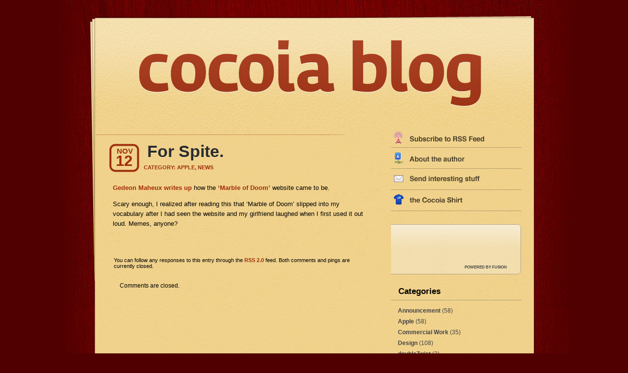

--- FILE ---
content_type: text/html; charset=UTF-8
request_url: https://blog.cocoia.com/2007/for-spite/
body_size: 4443
content:
<!DOCTYPE html PUBLIC "-//W3C//DTD XHTML 1.0 Transitional//EN" "http://www.w3.org/TR/xhtml1/DTD/xhtml1-transitional.dtd">
<html xmlns="http://www.w3.org/1999/xhtml" lang="en-US">
<head profile="http://gmpg.org/xfn/11">
	<meta http-equiv="Content-Type" content="text/html; charset=UTF-8" />
	<meta name="generator" content="WordPress 5.6.10" /> <!-- leave this for stats -->
	<link rel="stylesheet" href="https://blog.cocoia.com/wp-content/themes/photoframe%20copy/style.css" type="text/css" media="screen" />
	<link rel="alternate" type="application/atom+xml" title="Atom 0.3" href="https://blog.cocoia.com/feed/atom/" />
	<link rel="alternate" type="application/rss+xml" title="Cocoia Blog RSS Feed" href="https://blog.cocoia.com/feed/" />
	<link rel="pingback" href="https://blog.cocoia.com/xmlrpc.php" />
		<link rel='archives' title='March 2012' href='https://blog.cocoia.com/2012/03/' />
	<link rel='archives' title='November 2011' href='https://blog.cocoia.com/2011/11/' />
	<link rel='archives' title='October 2011' href='https://blog.cocoia.com/2011/10/' />
	<link rel='archives' title='September 2011' href='https://blog.cocoia.com/2011/09/' />
	<link rel='archives' title='June 2011' href='https://blog.cocoia.com/2011/06/' />
	<link rel='archives' title='April 2011' href='https://blog.cocoia.com/2011/04/' />
	<link rel='archives' title='March 2011' href='https://blog.cocoia.com/2011/03/' />
	<link rel='archives' title='February 2011' href='https://blog.cocoia.com/2011/02/' />
	<link rel='archives' title='January 2011' href='https://blog.cocoia.com/2011/01/' />
	<link rel='archives' title='December 2010' href='https://blog.cocoia.com/2010/12/' />
	<link rel='archives' title='November 2010' href='https://blog.cocoia.com/2010/11/' />
	<link rel='archives' title='June 2010' href='https://blog.cocoia.com/2010/06/' />
	<link rel='archives' title='May 2010' href='https://blog.cocoia.com/2010/05/' />
	<link rel='archives' title='April 2010' href='https://blog.cocoia.com/2010/04/' />
	<link rel='archives' title='March 2010' href='https://blog.cocoia.com/2010/03/' />
	<link rel='archives' title='February 2010' href='https://blog.cocoia.com/2010/02/' />
	<link rel='archives' title='January 2010' href='https://blog.cocoia.com/2010/01/' />
	<link rel='archives' title='December 2009' href='https://blog.cocoia.com/2009/12/' />
	<link rel='archives' title='November 2009' href='https://blog.cocoia.com/2009/11/' />
	<link rel='archives' title='October 2009' href='https://blog.cocoia.com/2009/10/' />
	<link rel='archives' title='September 2009' href='https://blog.cocoia.com/2009/09/' />
	<link rel='archives' title='August 2009' href='https://blog.cocoia.com/2009/08/' />
	<link rel='archives' title='July 2009' href='https://blog.cocoia.com/2009/07/' />
	<link rel='archives' title='June 2009' href='https://blog.cocoia.com/2009/06/' />
	<link rel='archives' title='May 2009' href='https://blog.cocoia.com/2009/05/' />
	<link rel='archives' title='April 2009' href='https://blog.cocoia.com/2009/04/' />
	<link rel='archives' title='March 2009' href='https://blog.cocoia.com/2009/03/' />
	<link rel='archives' title='February 2009' href='https://blog.cocoia.com/2009/02/' />
	<link rel='archives' title='January 2009' href='https://blog.cocoia.com/2009/01/' />
	<link rel='archives' title='December 2008' href='https://blog.cocoia.com/2008/12/' />
	<link rel='archives' title='October 2008' href='https://blog.cocoia.com/2008/10/' />
	<link rel='archives' title='August 2008' href='https://blog.cocoia.com/2008/08/' />
	<link rel='archives' title='July 2008' href='https://blog.cocoia.com/2008/07/' />
	<link rel='archives' title='June 2008' href='https://blog.cocoia.com/2008/06/' />
	<link rel='archives' title='April 2008' href='https://blog.cocoia.com/2008/04/' />
	<link rel='archives' title='March 2008' href='https://blog.cocoia.com/2008/03/' />
	<link rel='archives' title='February 2008' href='https://blog.cocoia.com/2008/02/' />
	<link rel='archives' title='January 2008' href='https://blog.cocoia.com/2008/01/' />
	<link rel='archives' title='December 2007' href='https://blog.cocoia.com/2007/12/' />
	<link rel='archives' title='November 2007' href='https://blog.cocoia.com/2007/11/' />
	<link rel='archives' title='October 2007' href='https://blog.cocoia.com/2007/10/' />
	<link rel='archives' title='September 2007' href='https://blog.cocoia.com/2007/09/' />
	<link rel='archives' title='August 2007' href='https://blog.cocoia.com/2007/08/' />
	<link rel='archives' title='July 2007' href='https://blog.cocoia.com/2007/07/' />
	<link rel='archives' title='June 2007' href='https://blog.cocoia.com/2007/06/' />
	<link rel='archives' title='May 2007' href='https://blog.cocoia.com/2007/05/' />
	<link rel='archives' title='April 2007' href='https://blog.cocoia.com/2007/04/' />
	<link rel='archives' title='March 2007' href='https://blog.cocoia.com/2007/03/' />
	<title>Cocoia Blog    &raquo; For Spite.</title>
	<link rel='dns-prefetch' href='//s.w.org' />
		<script type="text/javascript">
			window._wpemojiSettings = {"baseUrl":"https:\/\/s.w.org\/images\/core\/emoji\/13.0.1\/72x72\/","ext":".png","svgUrl":"https:\/\/s.w.org\/images\/core\/emoji\/13.0.1\/svg\/","svgExt":".svg","source":{"concatemoji":"https:\/\/blog.cocoia.com\/wp-includes\/js\/wp-emoji-release.min.js?ver=5.6.10"}};
			!function(e,a,t){var n,r,o,i=a.createElement("canvas"),p=i.getContext&&i.getContext("2d");function s(e,t){var a=String.fromCharCode;p.clearRect(0,0,i.width,i.height),p.fillText(a.apply(this,e),0,0);e=i.toDataURL();return p.clearRect(0,0,i.width,i.height),p.fillText(a.apply(this,t),0,0),e===i.toDataURL()}function c(e){var t=a.createElement("script");t.src=e,t.defer=t.type="text/javascript",a.getElementsByTagName("head")[0].appendChild(t)}for(o=Array("flag","emoji"),t.supports={everything:!0,everythingExceptFlag:!0},r=0;r<o.length;r++)t.supports[o[r]]=function(e){if(!p||!p.fillText)return!1;switch(p.textBaseline="top",p.font="600 32px Arial",e){case"flag":return s([127987,65039,8205,9895,65039],[127987,65039,8203,9895,65039])?!1:!s([55356,56826,55356,56819],[55356,56826,8203,55356,56819])&&!s([55356,57332,56128,56423,56128,56418,56128,56421,56128,56430,56128,56423,56128,56447],[55356,57332,8203,56128,56423,8203,56128,56418,8203,56128,56421,8203,56128,56430,8203,56128,56423,8203,56128,56447]);case"emoji":return!s([55357,56424,8205,55356,57212],[55357,56424,8203,55356,57212])}return!1}(o[r]),t.supports.everything=t.supports.everything&&t.supports[o[r]],"flag"!==o[r]&&(t.supports.everythingExceptFlag=t.supports.everythingExceptFlag&&t.supports[o[r]]);t.supports.everythingExceptFlag=t.supports.everythingExceptFlag&&!t.supports.flag,t.DOMReady=!1,t.readyCallback=function(){t.DOMReady=!0},t.supports.everything||(n=function(){t.readyCallback()},a.addEventListener?(a.addEventListener("DOMContentLoaded",n,!1),e.addEventListener("load",n,!1)):(e.attachEvent("onload",n),a.attachEvent("onreadystatechange",function(){"complete"===a.readyState&&t.readyCallback()})),(n=t.source||{}).concatemoji?c(n.concatemoji):n.wpemoji&&n.twemoji&&(c(n.twemoji),c(n.wpemoji)))}(window,document,window._wpemojiSettings);
		</script>
		<style type="text/css">
img.wp-smiley,
img.emoji {
	display: inline !important;
	border: none !important;
	box-shadow: none !important;
	height: 1em !important;
	width: 1em !important;
	margin: 0 .07em !important;
	vertical-align: -0.1em !important;
	background: none !important;
	padding: 0 !important;
}
</style>
	<link rel='stylesheet' id='wp-block-library-css'  href='https://blog.cocoia.com/wp-includes/css/dist/block-library/style.min.css?ver=5.6.10' type='text/css' media='all' />
<link rel="https://api.w.org/" href="https://blog.cocoia.com/wp-json/" /><link rel="alternate" type="application/json" href="https://blog.cocoia.com/wp-json/wp/v2/posts/256" /><link rel="EditURI" type="application/rsd+xml" title="RSD" href="https://blog.cocoia.com/xmlrpc.php?rsd" />
<link rel="wlwmanifest" type="application/wlwmanifest+xml" href="https://blog.cocoia.com/wp-includes/wlwmanifest.xml" /> 
<meta name="generator" content="WordPress 5.6.10" />
<link rel="canonical" href="https://blog.cocoia.com/2007/for-spite/" />
<link rel='shortlink' href='https://blog.cocoia.com/?p=256' />
<link rel="alternate" type="application/json+oembed" href="https://blog.cocoia.com/wp-json/oembed/1.0/embed?url=https%3A%2F%2Fblog.cocoia.com%2F2007%2Ffor-spite%2F" />
<link rel="alternate" type="text/xml+oembed" href="https://blog.cocoia.com/wp-json/oembed/1.0/embed?url=https%3A%2F%2Fblog.cocoia.com%2F2007%2Ffor-spite%2F&#038;format=xml" />
	

	
<style type="text/css">
<!--
#blogtitle{
	 background:url("https://blog.cocoia.com/wp-content/themes/photoframe%20copy/images/title-img.php?var=Cocoia+Blog") no-repeat left top;
}
-->
</style>
	<script src="/mint/?js" type="text/javascript"></script>
	
</head>
<body>
<div id="base">
<div id="base2">
	<div id="header">
	
	<a href="http://blog.cocoia.com"><div id="snapback"></div></a>
					</div>
	<div id="container">
	<div id="sidebar" role="complementary">
		<ul>
			<li><div id="text-1" class="widget widget_text">			<div class="textwidget"><a href="http://blog.cocoia.com/feed/"><img src="http://blog.cocoia.com/feedsidebarnew.jpg" /></a></div>
		</div></li><li><div id="text-312706921" class="widget widget_text">			<div class="textwidget"><a href="http://blog.cocoia.com/2009/whos-sebastiaan/"><img src="http://blog.cocoia.com/aboutsidebarnew.jpg" /></a></div>
		</div></li><li><div id="text-429227701" class="widget widget_text">			<div class="textwidget"><a href="http://cocoia.com/contact"><img src="http://blog.cocoia.com/emailsidebarnew.jpg" /></a></div>
		</div></li><li><div id="text-429227702" class="widget widget_text">			<div class="textwidget"><a href="http://www.buyolympia.com/q/Item=settings-app-shirt"><img src="http://blog.cocoia.com/shirtsidebar.png" /></a></div>
		</div></li><li><div id="text-429227101" class="widget widget_text">			<div class="textwidget"><div id="ad"><script type="text/javascript">
    /* <![CDATA[ */
    document.write('<scr' + 'ipt type="text/javascript" src="http://adn.fusionads.net/www/pull/get.php?zoneid=52&charset=UTF-8&withtext=1&cb=' + Math.floor(Math.random() * 99999999999) + '"></scr' + 'ipt>');
    /* ]]> */
    </script>
<br />
<div id="fusion"><a href="http://fusionads.net" title="Powered by Fusion Ads">POWERED by FUSION</a></div></div></div>
		</div></li><li><div id="categories-1" class="widget widget_categories"><h1>Categories</h1>
			<ul>
					<li class="cat-item cat-item-9"><a href="https://blog.cocoia.com/category/announcement/">Announcement</a> (58)
</li>
	<li class="cat-item cat-item-3"><a href="https://blog.cocoia.com/category/apple/">Apple</a> (58)
</li>
	<li class="cat-item cat-item-8"><a href="https://blog.cocoia.com/category/commercial-work/">Commercial Work</a> (35)
</li>
	<li class="cat-item cat-item-5"><a href="https://blog.cocoia.com/category/design/">Design</a> (108)
</li>
	<li class="cat-item cat-item-264"><a href="https://blog.cocoia.com/category/doubletwist-2/">doubleTwist</a> (2)
</li>
	<li class="cat-item cat-item-45"><a href="https://blog.cocoia.com/category/drawing/">Drawing</a> (7)
</li>
	<li class="cat-item cat-item-39"><a href="https://blog.cocoia.com/category/gaming/">Gaming</a> (9)
</li>
	<li class="cat-item cat-item-123"><a href="https://blog.cocoia.com/category/giveaways/">Giveaways</a> (5)
</li>
	<li class="cat-item cat-item-41"><a href="https://blog.cocoia.com/category/goodies/">Goodies</a> (15)
</li>
	<li class="cat-item cat-item-19"><a href="https://blog.cocoia.com/category/how-to/">How-To</a> (12)
</li>
	<li class="cat-item cat-item-25"><a href="https://blog.cocoia.com/category/icon-design/">Icon Design</a> (65)
</li>
	<li class="cat-item cat-item-35"><a href="https://blog.cocoia.com/category/iconresource/">IconResource</a> (8)
</li>
	<li class="cat-item cat-item-27"><a href="https://blog.cocoia.com/category/interface-design/">Interface Design</a> (44)
</li>
	<li class="cat-item cat-item-229"><a href="https://blog.cocoia.com/category/ipad/">iPad</a> (3)
</li>
	<li class="cat-item cat-item-30"><a href="https://blog.cocoia.com/category/iphone/">iPhone</a> (24)
</li>
	<li class="cat-item cat-item-38"><a href="https://blog.cocoia.com/category/linked/">Linked</a> (4)
</li>
	<li class="cat-item cat-item-44"><a href="https://blog.cocoia.com/category/logo-design/">Logo Design</a> (5)
</li>
	<li class="cat-item cat-item-28"><a href="https://blog.cocoia.com/category/news/">News</a> (64)
</li>
	<li class="cat-item cat-item-17"><a href="https://blog.cocoia.com/category/ramblings/">Personal</a> (61)
</li>
	<li class="cat-item cat-item-7"><a href="https://blog.cocoia.com/category/personal-work/">Personal Work</a> (65)
</li>
	<li class="cat-item cat-item-20"><a href="https://blog.cocoia.com/category/popular/">Popular</a> (8)
</li>
	<li class="cat-item cat-item-201"><a href="https://blog.cocoia.com/category/reviews/">Reviews</a> (2)
</li>
	<li class="cat-item cat-item-29"><a href="https://blog.cocoia.com/category/software-releases/">Software Releases</a> (18)
</li>
	<li class="cat-item cat-item-1"><a href="https://blog.cocoia.com/category/uncategorized/">Unfiled</a> (35)
</li>
	<li class="cat-item cat-item-40"><a href="https://blog.cocoia.com/category/wallpapers/">Wallpapers</a> (6)
</li>
	<li class="cat-item cat-item-259"><a href="https://blog.cocoia.com/category/webos/">webOS</a> (2)
</li>
			</ul>

			</div></li><li><div id="archives-2" class="widget widget_archive"><h1>Archive</h1>
			<ul>
					<li><a href='https://blog.cocoia.com/2012/03/'>March 2012</a>&nbsp;(1)</li>
	<li><a href='https://blog.cocoia.com/2011/11/'>November 2011</a>&nbsp;(1)</li>
	<li><a href='https://blog.cocoia.com/2011/10/'>October 2011</a>&nbsp;(1)</li>
	<li><a href='https://blog.cocoia.com/2011/09/'>September 2011</a>&nbsp;(2)</li>
	<li><a href='https://blog.cocoia.com/2011/06/'>June 2011</a>&nbsp;(1)</li>
	<li><a href='https://blog.cocoia.com/2011/04/'>April 2011</a>&nbsp;(1)</li>
	<li><a href='https://blog.cocoia.com/2011/03/'>March 2011</a>&nbsp;(1)</li>
	<li><a href='https://blog.cocoia.com/2011/02/'>February 2011</a>&nbsp;(2)</li>
	<li><a href='https://blog.cocoia.com/2011/01/'>January 2011</a>&nbsp;(1)</li>
	<li><a href='https://blog.cocoia.com/2010/12/'>December 2010</a>&nbsp;(1)</li>
	<li><a href='https://blog.cocoia.com/2010/11/'>November 2010</a>&nbsp;(1)</li>
	<li><a href='https://blog.cocoia.com/2010/06/'>June 2010</a>&nbsp;(2)</li>
	<li><a href='https://blog.cocoia.com/2010/05/'>May 2010</a>&nbsp;(1)</li>
	<li><a href='https://blog.cocoia.com/2010/04/'>April 2010</a>&nbsp;(2)</li>
	<li><a href='https://blog.cocoia.com/2010/03/'>March 2010</a>&nbsp;(6)</li>
	<li><a href='https://blog.cocoia.com/2010/02/'>February 2010</a>&nbsp;(3)</li>
	<li><a href='https://blog.cocoia.com/2010/01/'>January 2010</a>&nbsp;(3)</li>
	<li><a href='https://blog.cocoia.com/2009/12/'>December 2009</a>&nbsp;(5)</li>
	<li><a href='https://blog.cocoia.com/2009/11/'>November 2009</a>&nbsp;(4)</li>
	<li><a href='https://blog.cocoia.com/2009/10/'>October 2009</a>&nbsp;(4)</li>
	<li><a href='https://blog.cocoia.com/2009/09/'>September 2009</a>&nbsp;(3)</li>
	<li><a href='https://blog.cocoia.com/2009/08/'>August 2009</a>&nbsp;(3)</li>
	<li><a href='https://blog.cocoia.com/2009/07/'>July 2009</a>&nbsp;(3)</li>
	<li><a href='https://blog.cocoia.com/2009/06/'>June 2009</a>&nbsp;(12)</li>
	<li><a href='https://blog.cocoia.com/2009/05/'>May 2009</a>&nbsp;(15)</li>
	<li><a href='https://blog.cocoia.com/2009/04/'>April 2009</a>&nbsp;(3)</li>
	<li><a href='https://blog.cocoia.com/2009/03/'>March 2009</a>&nbsp;(3)</li>
	<li><a href='https://blog.cocoia.com/2009/02/'>February 2009</a>&nbsp;(6)</li>
	<li><a href='https://blog.cocoia.com/2009/01/'>January 2009</a>&nbsp;(15)</li>
	<li><a href='https://blog.cocoia.com/2008/12/'>December 2008</a>&nbsp;(6)</li>
	<li><a href='https://blog.cocoia.com/2008/10/'>October 2008</a>&nbsp;(1)</li>
	<li><a href='https://blog.cocoia.com/2008/08/'>August 2008</a>&nbsp;(1)</li>
	<li><a href='https://blog.cocoia.com/2008/07/'>July 2008</a>&nbsp;(3)</li>
	<li><a href='https://blog.cocoia.com/2008/06/'>June 2008</a>&nbsp;(3)</li>
	<li><a href='https://blog.cocoia.com/2008/04/'>April 2008</a>&nbsp;(8)</li>
	<li><a href='https://blog.cocoia.com/2008/03/'>March 2008</a>&nbsp;(9)</li>
	<li><a href='https://blog.cocoia.com/2008/02/'>February 2008</a>&nbsp;(14)</li>
	<li><a href='https://blog.cocoia.com/2008/01/'>January 2008</a>&nbsp;(12)</li>
	<li><a href='https://blog.cocoia.com/2007/12/'>December 2007</a>&nbsp;(7)</li>
	<li><a href='https://blog.cocoia.com/2007/11/'>November 2007</a>&nbsp;(33)</li>
	<li><a href='https://blog.cocoia.com/2007/10/'>October 2007</a>&nbsp;(25)</li>
	<li><a href='https://blog.cocoia.com/2007/09/'>September 2007</a>&nbsp;(8)</li>
	<li><a href='https://blog.cocoia.com/2007/08/'>August 2007</a>&nbsp;(9)</li>
	<li><a href='https://blog.cocoia.com/2007/07/'>July 2007</a>&nbsp;(10)</li>
	<li><a href='https://blog.cocoia.com/2007/06/'>June 2007</a>&nbsp;(26)</li>
	<li><a href='https://blog.cocoia.com/2007/05/'>May 2007</a>&nbsp;(33)</li>
	<li><a href='https://blog.cocoia.com/2007/04/'>April 2007</a>&nbsp;(22)</li>
	<li><a href='https://blog.cocoia.com/2007/03/'>March 2007</a>&nbsp;(17)</li>
			</ul>

			</div></li><li><div id="linkcat-26" class="widget widget_links"><h1>Links</h1>
	<ul class='xoxo blogroll'>
<li><a href="http://www.reddit.com/user/caliform/">I&#039;m on reddit</a></li>
<li><a href="http://del.icio.us/cocoia">my del.icio.us stash</a></li>
<li><a href="http://emberapp.com/cocoia">my Ember</a></li>
<li><a href="http://www.flickr.com/photos/8746344@N04/">my Flickr</a></li>
<li><a href="http://www.iconresource.net" target="_blank">my icon design video tutorials</a></li>
<li><a href="http://www.last.fm/user/IconDesigner/">my last.fm profile</a></li>
<li><a href="http://www.twitter.com/cocoia/">my Twitter account</a></li>

	</ul>
</div></li>
		</ul>
	</div>
<base2>
<div id="content">
	<div class="spacer"></div>
				<div id="post-256" class="post">
				<div class="post_top">
					<div class="post_bottom">
						<span class="date_d">12</span>
						<span class="date_m">Nov</span>
						<span class="posttitle"><a href="https://blog.cocoia.com/2007/for-spite/" rel="bookmark" title="Permanent Link to For Spite.">For Spite.</a></span>
						<div class="post_content">
							<div class="info">
								<span class="category">Category: <a href="https://blog.cocoia.com/category/apple/" rel="category tag">Apple</a>, <a href="https://blog.cocoia.com/category/news/" rel="category tag">News</a></span>
																		
							</div>
							<div class="entry">
							<p><a href="http://gedmaheux.wordpress.com/2007/11/11/you-know-for-spite/">Gedeon Maheux writes up</a> how the <a href="http://marbleofdoom.com/">&#8216;Marble of Doom&#8217;</a> website came to be.</p>
<p>Scary enough, I realized after reading this that &#8216;Marble of Doom&#8217; slipped into my vocabulary after I had seen the website and my girlfriend laughed when I first used it out loud. Memes, anyone?</p>
							</div>
							<div class="clear"></div>
						</div>
					</div>
				</div>
			</div>


			<div id="postmetadata">
			You can follow any responses to this entry through the <a href="https://blog.cocoia.com/2007/for-spite/feed/">RSS 2.0</a> feed. 
									Both comments and pings are currently closed.
					</div>			
		<div id="comments">
<!-- You can start editing here. -->
			<p class="nocomments">Comments are closed.</p>





</div>
			<div class="navigation">
		</div>
	
	
</div>
	</div>
		</div>
		
		<div id="footeroverlord">
		
			<div id="voetje">

				<div id="cocoia">
				<p><a href="http://www.cocoia.com">Cocoia</a></p>
				<ul>
					<li><a href="http://www.cocoia.com">Home page</a></li>
					<li><a href="http://www.cocoia.com/about">About Cocoia</a></li>
					<li><a href="http://www.cocoia.com/vision">Vision</a></li>
					<li><a href="http://www.cocoia.com/contact">Contact</a></li>
					<li><a href="http://www.twitter.com/cocoia">Twitter</a></li>
					<li><a href="http://www.cocoia.com/clientarea">Client area</a></li>
				</ul>
				</div>

				<div id="icondesigner">
				<p><a href="http://www.icondesigner.net">Icon Designer</a></p>
				<ul>
					<li><a href="http://www.icondesigner.net">Home page</a></li>
					<li><a href="http://www.icondesigner.net/freeware">Free icons &amp; icon sets</a></li>
					<li><a href="http://www.iconstore.net">Stock icons</a></li>
					<li><a href="http://www.icondesigner.net/icondesign">Commercial icon design</a></li>
					<li><a href="http://www.icondesigner.net/uidesign">Commercial UI design</a></li>
					<li><a href="http://www.icondesigner.net/branding">Branding / Identity design</a></li>
					<li><a href="http://www.icondesigner.net/getanestimate.html">Get an estimate</a></li>
					<li><a href="http://www.icondesigner.net/testimonials.html">Testimonials</a></li>
				</ul>
				</div>

					<div id="iconresource">
					<p><a href="http://www.iconresource.net">Icon Resource</a></p>
					<ul>
						<li><a href="http://www.iconresource.net">Home page</a></li>
						<li><a href="http://www.iconresource.net/">Resource listing</a></li>
						<li><a href="http://www.iconresource.net/">Icon Resource for iPhone</a></li>
						<li><a href="http://www.iconresource.net/store">Store</a></li>
						<li><a href="http://www.iconresource.net/">Support</a></li>
						<li><a href="http://www.iconresource.net/">Member artwork</a></li>
						<li><a href="http://www.iconresource.net/">Testimonials</a></li>

					</ul>
					</div>

				<div id="cocoiablog">
				<p><a href="http://blog.cocoia.com">the Cocoia Blog</a></p>
				<ul>
					<li><a href="http://blog.cocoia.com">Home page</a></li>
					<li><a href="http://www.cocoia.com/">About the author</a></li>
					<li><a href="http://blog.cocoia.com/category/popular/">Popular articles</a></li>
					<li><a href="http://blog.cocoia.com/category/commercial-work/">Case studies</a></li>
					<li><a href="http://blog.cocoia.com/send-interesting-stuff/">Send interesting stuff</a></li>
					<li><a href="http://blog.cocoia.com/feed/">Subscribe</a></li>
				</ul>
				</div>

			</div>
			
			
			<div class="searchbox">
			<form id="searchform" action="https://blog.cocoia.com/" method="get">
				<div class="search-field"><input type="search" value="Search blog entries" onfocus="if (this.value == 'Search ...') {this.value = '';}" onblur="if (this.value == '') {this.value = 'Search ...';}" name="s" id="s" /></div>
				<div class="search-but"><input type="image" id="searchsubmit" value=" " src="https://blog.cocoia.com/wp-content/themes/photoframe%20copy/images/spacer.gif" /></div>
			</form>
			</div>
			
	<div id="footer">
	<p>	&copy; 2026 - Cocoia Blog using <a href="http://wordpress.org">WordPress</a> with love.<br/>
		<script type='text/javascript' src='https://blog.cocoia.com/wp-includes/js/wp-embed.min.js?ver=5.6.10' id='wp-embed-js'></script>
 </p>
	</div>
	
	
	
	</div> 
	
</div>
</div>
</body>
</html>

--- FILE ---
content_type: text/css
request_url: https://blog.cocoia.com/wp-content/themes/photoframe%20copy/style.css
body_size: 4730
content:

/* -------------------------------------------------------------------------------
	Theme Name: Cocoia Blog 3.0 Beta
	Theme URI: http://cocoia.com
	Description: Third incarnation of Cocoia Blog
	Version: 3.0
	Author: Sebastiaan de With
	Author URI: http://www.cocoia.com/

   ------------------------------------------------------------------------------- */

/* general */
body{
	margin:0px auto;
	font-size: 12px;
	font-family: "Helvetica Neue", Arial, Helvetica, Geneva, sans-serif;
	color:#000000;
	background: #500000;
}
img {
	border:0px;
	padding-right: 12px;
	padding-top: 7px;
	padding-bottom: 7px;
}

img.photo { 
	width: 50px; 
	height: 50px;
	position: relative;
	padding: 3px;
	border: 1px solid #989898;
	background-color: #FFF;

}

img.logo { 
	width: 510px;
	height: 386px;
	margin-left: -10px;
	z-index: 999;
}

span.photo {
	width:  55px;
	height: 55px;
	padding: 10px;
	background: url(images/photoshadow.png) no-repeat 11px 22px;
}



a {color: #a22b09; text-decoration: none;
	font-weight: bold;
}
a:hover {color: #ED1B23;text-decoration: underline;}

h1 {font-size:30px;}
h2 {font-size:26px;}
h3 {font-size:21px;}
h4 {font-size:17px;}
h5 {font-size:14px;}
h6 {font-size:12px;}

p {
	font-family: "Helvetica Neue", Arial, Helvetica, Geneva, sans-serif;
	margin: 0px 0px 12px;
	padding-bottom: 1px;
	text-align: left;
}

#comments p {
	line-height: 1.6em;
	padding-right: 12px;
	padding-left: 12px;
}

a.comment-edit-link {
	position: relative;
	top: 9px;
}

p.linky {
	font: bold 20px "Helvetica Neue", Arial, Helvetica, Geneva, sans-serif;
	color: #808080;
	text-align: center;
	text-shadow: #FFF 0 1px 0;
	width: 380px;
	margin-left: 90px;
	position: relative;
	top: 59px;
	display: block;
}

p.linkysingle {
	font: bold 20px "Helvetica Neue", Arial, Helvetica, Geneva, sans-serif;
	color: #808080;
	text-align: center;
	text-shadow: #FFF 0 1px 0;
	width: 450px;
	margin-left: 60px;
	position: relative;
	top: 46px;
	line-height: 1px;
	text-align: center;
	display: block;
}


p.linkysingle a{
	background: url(images/chevron.png) no-repeat right 5px;
	color: #808080;
	float: none;
	padding-right: 25px;
	

}

p.linkysingle a:hover {
	background: url(images/chevron-hover.png) no-repeat right 5px;
	color: #5d5d5d;
	padding-right: 25px;
	
	float: none;
}



p.linkysubtext {

	margin-left: 20px;
	margin-right: 20px;

}



p.linky a{
	background: url(images/chevron.png) no-repeat right 5px;
	color: #808080;
	float: none;
	text-align: center;
	padding-right: 25px;
	line-height: 1px;
}

p.linky a:hover {
	background: url(images/chevron-hover.png) no-repeat right 5px;
	color: #5d5d5d;
	float: none;
	text-align: center;
	padding-right: 25px;
	line-height: 1px;
}


hr {height:1px;border:none;border-top:1px dashed #a22d0c; width:97%;
	padding-top: 10px;
}

blockquote {
	clear: left;
	text-align: justify;
	padding: 0px 0px 0px 20px;
	margin: 20px 10px 10px 10px;
	background: url(images/quote.png) no-repeat top left;
}

.interviewquote {
	clear: left;
	text-align: justify;
	padding: 0px 25px 0px 20px;
	margin: 20px 20px 10px 10px;
}


input {
	margin-bottom:5px;
	vertical-align: middle;
	background-color: #f9e2a7;
}

input:focus {
	
	background-color: #fff;

}


#Form form input {
	border: 1px solid #af9965
	
	}

#SendNow a.button span input.button {
	background: none;
	border: none;
}

#Form form p {
	font: bold 12px "Helvetica Neue", Arial, Helvetica, Geneva, sans-serif;
	position: relative;
	top: 10px;
	color: #5d5135;
}


.pagetitle a{
	
	position:relative;
	left:40px;
	width: 457px;
	background-position: 0 4px;
	text-align: left;
	font: bold 34px/34px "Helvetica Neue", Arial, Helvetica, Geneva, sans-serif;
	text-shadow: #ffedb2 0 1px 0;
	z-index: 2;
	color: #000;
}

h3 {font-size: 21px;
	line-height: 26px;
	color: #5d492c;
}

select{
	font-family: Verdana, Arial, Helvetica, Sans-Serif;
}
code{
	font: 1.1em 'Courier New', Courier, Fixed;
}

.alignleft {float: left;}
.alignright {float: right;}
.aligncenter,div.aligncenter{
	display: block;
   margin-left: auto;
   margin-right: auto;
}
img.alignleft {
	margin: 0 7px 2px -37px;
	display: inline;
	z-index: 9999;
	padding-right: 5px;
	padding-top: 5px;
	padding-bottom: 5px;
}

div.floatleftie {
	position: relative;
	right: ;
	overflow: visible;
	z-index: 99999;
	float: left;
	margin-right: -40px;
	height: 360px;
}

img.alignright {
	padding: 5px;
	margin: 0 0 2px 7px;
	display: inline;
}
img.centered {
	display: block;
	margin-left: auto;
	margin-right: auto;
}
.clear {clear:both;}
/***** layout *****/
#base{
	margin: 0px auto;
	padding: 0px;
	overflow: visible;
}

#base2{
	position: relative;
	width:1040px;
	background: url(images/bodybg.jpg) repeat-y;
	margin: 0px auto;
	overflow: visible;
	z-index: 0;
}



#voetje {
	position: relative;
	overflow: hidden;
	width: 895px;
	height: 229px;
	background: url(images/voetje-bg.jpg);
	z-index: 1;
	right: 8px;
	color: #a22d0c;
	top: 229px;
	left: 28px;
	margin: 0px 100px 0 auto;
}


#voetje ul {
	
	list-style-type: none;
	width:200px;
	line-height: 18px;
}

#voetje li {
	width:200px;
	list-style-type: none;
	font-family: "Helvetica Neue", Arial, Helvetica, Geneva, sans-serif;
}

#voetje li a {
	width:200px;
	list-style-type: none;
	font-family: "Helvetica Neue", Arial, Helvetica, Geneva, sans-serif;
	font-weight: normal;
	font-style: normal;
}

#voetje p {
	width: 870px;
	text-indent: 40px;
	font-weight: bold;
	font-size: 14px;
}
div#cocoia {
	position: relative;
	width: 200px;
	float: left;
	left: 100px;
	top: 14px;
}

div#icondesigner {
	position: relative;
	width: 200px;
	float: left;
	margin-left: -50px;
	display: block;
	left: 100px;
	top: 14px;
}

div#iconresource {
	position: relative;
	width: 200px;
	float: right;
	display: block;
	right: 90px;
	top: 14px;
}

div#cocoiablog {
	position: relative;
	width: 200px;
	float: right;
	right: 70px;
	top: 14px;
}

#header{
	position: relative;
	margin: 0px auto;
	width: 1049px;
	height: 626px;
	background: url(images/pagebgtop.jpg) 0 top;
}

#container{
	position:relative;
	overflow:hidden;
	width: 887px;
	bottom: 400px;
	z-index: 0;
	margin: 0px auto;
	right: 2px;
}

#sidebar{
	float: right;
	overflow:hidden;
	width:300px;
	color:#706D2A;
	padding-right: 0;
	padding-top: 54px;
	padding-bottom: 0px;
	position: relative;
	z-index: 0;
	left: 15px;
}

#content{
	float: left;
	overflow:hidden;
	width: 573px;
	z-index: 2;
	padding-left: 0;
	padding-top: 48px;
	margin: 0px auto 0px 0;
}

div.inlinelink {
	
	height: 124px;
	width: 551px;
	overflow: hidden;
	background: url(images/linkeditem.jpg);
	margin-bottom: 28px;
	font-family: "Helvetica Neue", Arial, Helvetica, Geneva, sans-serif;
}

div#footeroverlord {
	
	overflow:hidden;
	bottom: ;
	position: relative;
	height: 512px;
	margin-left: auto;
	margin-right: auto;
		background: url(images/bg-footer.jpg) no-repeat 0 top;
	margin-top: -400px;
	z-index: 0;
}

div#snapback {

	text-align: center;
	width: 870px;
	margin: 0px auto;
	padding-top: 110px;
	height: 150px;
}

#footer{
	position:relative;
	display: inline;
	margin:-20px auto;
	height:541px; 
	line-height:1.3em;
	background: url(images/bg-footer.jpg) no-repeat 0 top;
	color:#000;
	font-size:11px;
	font-family: "Helvetica Neue", Arial, Helvetica, Geneva, sans-serif;
	text-align: center;
	bottom: 190px;
	z-index: -1;
}
#footer a,#footer a:hover{
	color: #a3a27d;
	text-decoration:underline;
}
/**** header ****/
#frame{
	position:absolute; 
	top:113px;
	left:462px; 
	width:315px;
	height:255px;
	border:0px red solid;
	background:url('images/frame-img.php') no-repeat;
}




	
#subtitle {
	position:absolute;
	overflow:hidden; 
	font-family: 'MS Sans Serif', Verdana, Tahoma; 
	/*font-style:italic;
	font-weight:bold;*/
	width:410px; 
	height:50px;
	left:10px; 
	top:85px; 
	text-align:center; 
	font-size:14px;
	letter-spacing: 1px;
	color:#fffffe; 
}
#header img.rss{
	position: absolute;
	left: 40px;
	top: 300px;
	height:58px;
	width:85px;
}

.searchbox {
	position:relative; 
	right: 45px;
	width:242px;
	height:30px; 
	border:0px;
	display: block;
	left: 620px;
	z-index: 1;
	bottom: 15px;
}

#footer p {
	
	position:relative; 
	width: 300px;
	top: 135px;
	left: 133px;
	font-size: 11px;
	color: #a3905e;
}
.search-field input {
	position:absolute;
	bottom: 40px;
	width:172px; 
	height:15px; 
	font-family: "Lucida Grande", Lucida, Verdana, sans-serif;
	font-size:11px; 
	font-weight:bold;
	color:#999999; 
	padding:5px 3px 3px 3px;
	border:0px;
	background:#ffffff;
	left: 74px;
}
.search-but input {
	position:absolute;
	top:6px;
	right:3px;
	width:50px; 
	height:20px; 
	background:transparent;
	border:0px;
}

/***** sidebar *****/
#sidebar a{color: #444;text-decoration:none;
	font-family: "Helvetica Neue", Arial, Helvetica, Geneva, sans-serif;
}
#sidebar a:hover {color: #a22b09;text-decoration:none;}
#sidebar ul {
	list-style-type: none;
	margin: 0px 0px 0px 0px;
	padding: 0px 0px 0px 0px;
	font-family:Verdana,Arial;
	color: #545454;
}
#sidebar li {
	list-style-type: none;
	margin: 0px 0px 0px 0px;
	padding: 0px 0px 20px 0px;
	font-family: "Helvetica Neue", Arial, Helvetica, Geneva, sans-serif;
	color: #434343;
}
#sidebar ul ul li{
	line-height: 1.7em;
	font-size:12px;
	font-family:Verdana,Arial;
	list-style-position: outside;
	padding:0 5px 2px 0px;
	margin-bottom: 0px;
	margin-left: 14px;
	margin-right: 0px;
}

#sidebar ul ul ul li {
	list-style-position: outside;
	font-size:12px;
	line-height: 1.7em; 
	font-family:Verdana,Arial;
	list-style-image: url('images/sb_arrow.jpg');
	margin: 0px 0px 0px 14px; 
	padding: 0px 0px 0px 0px;
	border:0px; 
	background:none;
}
#sidebar ul ul ul ul ul li{
	background:none;
}
#sidebar h1 {
	color: #000000;
	height: 24px;
	font: bold 17px "Helvetica Neue", Arial, Helvetica, Geneva, sans-serif;
	margin-top: 0px;
	margin-left: 0px;
	margin-right: 0px;
	padding: 0px 0px 4px 15px;
		background: url('images/sb_line.jpg') no-repeat bottom left;
}

#twitter-box{
	color: #000;
	width: 239px;

}

#twitterbg {
		background: url('images/twitterbox.jpg') no-repeat 0 0px;
		position: relative;
		bottom: 20px;
		width: 239px;
	height: 52px;
	z-index: -10;
}

#sidebar select{
	margin:5px 0px 2px 15px;
	font-size:11px;
	width:170px;
	overflow:hidden;
}

/** menu **/
#menu ul {
	position:absolute;
	top: 10px;
	left: 242px;
	height: 18px;
	width: 550px;
	overflow:hidden;
	margin:0px;
	padding:0px;
}
#menu ul li {
	display: inline;
	font-size: 12px;
	font-family:Verdana,Arial;
	font-weight: bold;
	color:#000000;
}

#menu ul li a {
	display: block;
	float: left;
	line-height: 16px;
	color: #000000;
	padding: 0px 8px 0px 8px;
	margin:0px 8px 0 0 ;
	text-decoration:none;
	border: 1px #BB985F solid;
}

#menu ul li a:hover, #menu ul li.current_page_item a {
	color:#ffffff;
	background:#BB985F;
}

/***** content *****/




a.button {
	
    background: transparent url('images/bg_button_a.png') no-repeat scroll top right;
    color: #363535;
    display: block;
    float: left;
    font: bold 12px arial, sans-serif;
    height: 25px;
    margin-right: 6px;
    padding-right: 18px; /* sliding doors padding */
    text-decoration: none;
    cursor: pointer;
	position: relative;
	left: 12px;
}

a.button span {
    background: transparent url('images/bg_button_span.png') no-repeat;
    display: block;
    line-height: 14px;
    height: 20px;
	padding-right: 0;
	padding-left: 18px;
	padding-top: 5px;
}


a.button:hover {
	height: 25px;
	background-position: right -49px;
    color: #000;
	background-attachment: scroll;
	background-repeat: no-repeat;
}

a.button:hover span {
	height: 20px;
	background-position: left -49px;
    color: #000;
	background-repeat: no-repeat;
	background-attachment: scroll;
}

a.button:active {
	outline: none;
	height: 25px;
    background-position: right -24px;
    background-attachment: scroll;
	background-repeat: no-repeat;
}

a.button:active span {
	height: 20px;
    background-position: left -24px;
}




.archivetitle {
	height:25px;
	color: #6e5634;
	font-size: 12px;
	font-variant: normal;
	padding: 0px 0px 0px 5px;
	margin: 0px 0px 0px 0px;
	font-weight: bold;
	text-indent: 8px;
}

.post_top{
	position: relative;
	margin:0;
	width:514px;
	background:url('images/postbgtop.jpg') no-repeat top;
	right: 5px;
	padding: 0;
}
.post{
	position:relative;
	width:514px;
	margin: 0 0 10px 0px;
	text-align: left;
	font-size: 13px;
}
.post_bottom{
	padding:0px 0px 0px 0px;

}
.post_content{
	position:relative;
	overflow:hidden;
	width:514px;
	margin: 0px 0px 0 0px;
	padding: 0px 30px 20px 34px;
	z-index: 0;
}

.posttitle{
	
	position:relative;
	left:110px;
	top: 17px;
	width: 457px;
	background-position: 0 4px;
	text-align: left;
	font: bold 34px/34px "Helvetica Neue", Arial, Helvetica, Geneva, sans-serif;
	text-shadow: #ffedb2 0 1px 0;
	z-index: 2;
}
.posttitle a,a:hover{
	color: #2a2c2e;
	text-decoration:none;
}

#filedownload a p:hover {
	color: #a02d0e;
}

a.more-link {
	left: 0;
	float: right;
	margin-right: 18px;
	margin-top: 32px;
}

.date_d {
	position: absolute;
	font-size: 31px;
	left:46px;
	top:36px;
	font-family: "Helvetica Neue", Arial, Helvetica, Geneva, sans-serif;
	font-weight:bold;
	color: #a22b09;
}
.date_m {
	position:absolute;
	font-size: 15px;
	left:48px;
	top:25px;
	font-family:Arial, Verdana;
	font-weight:bold;
	color: #9c2e0d;
	text-transform: uppercase;
}
.date_y{
	position:absolute;
	left:60px;
	top:93px;
	font-size:10px;
	font-family:Arial, Verdana;
}
.entry {
	position:relative;
	width: 514px;
	color: #000000;
	line-height: 1.6em;
	text-align: left;
	padding: 24px 5px 10px 6px;
	margin:0px 0 0 0 ;
}

.info {
	position:relative;
	color:#000000;
	font: bold 10px/1.6em "Helvetica Neue", Arial, Helvetica, Geneva, sans-serif;
	text-indent: -8px;
	margin: 25px 5px 0 77px;
}
.info a{
	color: #9d2f0a;
}

.info a:hover {
	text-decoration: underline;
}

.postauthor {
	font-size: 10px;
	margin: 0px 0px 0px 0px;
	padding: 0px 0px 0px 20px;
	color:#999999;
	background: url('images/author.jpg') no-repeat top left;
}

.category {
	font-size: 11px;
	color: #9e2d0b;
	text-transform: uppercase;
}


span.categorycount {
	background: url(images/count2.png) no-repeat center center;
	color: #9c2d0b;
	font: bold 11px "Helvetica Neue", Arial, Helvetica, Geneva, sans-serif;
	text-align: center;
	margin-right: 50px;
	margin-left: 10px;
	width: auto;
	padding: 1px 10px 1px 9px;
}


.tags {
	font-size: 10px;
	margin: 0px 0px 0px 0px;
	padding: 0px 0px 4px 20px;
	color:#999999;
	background: url('images/tags.jpg') no-repeat top left;
}

#postbottom {
	height: 41px;
	background: url('images/postbottom.jpg') no-repeat top center;
	float: none;
}

#nocomments {
	width: 27px;
	height: 29px;
	float: left;
	text-align: center;
	margin-left: 10px;
		background: url('images/commentbubble.png') no-repeat 0 0;
	color: #FFF;
	padding-top: 2px;
	margin-top: 8px;
	font: bold 12px "Helvetica Neue", Arial, Helvetica, Geneva, sans-serif;
}

#commentspostfooter {
	width: 112px;
	
}

#commentword {
	font: bold 12px "Helvetica Neue", Arial, Helvetica, Geneva, sans-serif;
	width: 70px;
	overflow: hidden;
	top: 2px;
	float: right;
	margin-top: 12px;
}

.sorry {
	font-size: 11px;
	margin: 8px 0px 0px 0px;
	padding: 10px 10px 10px 10px;
	border: 1px dashed #B1A074;
	background: #f8dd94;
	color: #17140d;
	font-weight: bold;
}

#content h1 {
}

.navigation {
	width: 512px;
	font-size: 14px;
	margin: 10px 0px 0px 0px;
	padding: 2px 10px 17px 13px;
}

/*** comment ***/
#postmetadata {
	margin: 10px 0px 20px 0px;
	padding: 5px 14px 5px 37px;
	font: 11px "Helvetica Neue", Arial, Helvetica, Geneva, sans-serif;
	width: 514px;
}
#comments{
	padding: 0 20px 0 37px;
	z-index: 2;
	width: 514px;
}
.nocomments {background: none; color: #000000;}

.commenttitle {
	color: #000000;
	font-size: 13px;
	text-align: left;
	font-weight: bold;
	margin: 0px 0 20px 0;
	padding: 2px 0px 2px 0px;
	font-variant: normal;
}
.commentlist {list-style: none;margin:0px;padding:0px;
	font-family: "Helvetica Neue", Arial, Helvetica, Geneva, sans-serif;
}





#Trackies {
	position: relative;
	bottom: 30px;
	padding-bottom: 50px;
	}






.commentbody {
	height:100%;
	color: #000000;
	font-size: 12px;
	list-style-type: none;
	margin: 0px 0px 10px 0px;
	overflow: hidden;
	padding-top: 0px;
	padding-bottom: 1px;
	padding-left: 5px;
}

.commenthead {
	height:34px;
	color: #000000;
	margin: 0px 0px 12px;
	padding: 5px 0px 5px 0px;
	border-bottom: 1px dashed #B1A074;
}
.adminbody {
	height:100%;
	color: #000000;
	font-size: 12px;
	list-style-type: none;
	border-top: 2px solid #a22b09;
	margin-bottom: 10px;
	margin-top: 0px;
	margin-right: 0px;
	padding-top: 0px;
	padding-bottom: 1px;
	padding-left: 5px;
}


div#commentbottom {
	
	height: 60px;
	background: url(images/commentbottom.jpg) no-repeat center -10px;
	margin-left: -8px;
	position: relative;
	bottom: 12px;
}

.adminhead {
	height:32px;
	color: #a22b09;
	margin: 0px 0px 5px 0px;
	padding: 5px 0px 5px 0px;
	border-bottom: 1px dashed #B1A074;
	border-top-color: #a22b1d;
}

.trackhead {
	height:34px;
	color: #000000;
	margin: 0px 0px 5px 0px;
	padding: 5px 0px 5px 40px;
	border-bottom: 1px dashed #B1A074;
	background: #F2ECCE url(images/track.gif) no-repeat center left;
}
.trackbody {
	height:100%;
	color: #000000;
	font-size:12px;
	height: 0px;
	list-style-type: none;
	margin: 0px 0px 10px 0px;
	padding: 0px 5px 1px 5px;
	background:#F2ECCE;
	visibility: hidden;
}

.avatar {
	float: left;
	margin: 0px 5px 0px 0px;
	padding: 0px;
	background: #ffffff;
}
.commentcount {
	float: right;
	color: #caac6d;
	margin: 0px 0px 0px 0px;
	padding: 5px 8px 0px 0px;
	font: bold 20px "Helvetica Neue", Arial, Helvetica, Geneva, sans-serif;
}
.authorlink {color: #000000; font-size: 15px; 
	top: 10px;
	position: relative; 
	font-weight: bold;
	line-height:1.5em;
	padding-left: 10px;
}
.authorlink a {color: #000000; font-size: 15px; font-weight: bold;line-height:1.5em;
	position: relative;
}
.commentlink {font-size: 10px; color: #766b4d;
	float: right;
	position: relative;
	bottom: 7px;
	padding-right: 10px;
}

.trackbody p a {color: #000000;}

#commentform {
	margin:0;
	padding:20px 0 0 0;
	z-index: 2;
	width: 514px;
}
#email, #author, #url {
	color: #000000;
	font-size: 12px;
	padding-left: 2px;
	vertical-align: middle;
	border: 1px solid #B1A074;
	font-family: Verdana, Arial, Helvetica, Sans-Serif;
}
#comment {
	width: 514px;
	color: #000000;
	font-size: 12px;
	font-family: "Helvetica Neue", Arial, Helvetica, Geneva, sans-serif;
	border: 1px solid #B1A074;
	padding: 2px 2px 2px 2px;
	background-color: #f9e2a7;
}

#comment:focus {
	width: 514px;
	color: #000000;
	font-size: 12px;
	font-family: "Helvetica Neue", Arial, Helvetica, Geneva, sans-serif;
	border: 1px solid #B1A074;
	padding: 2px 2px 2px 2px;
	background-color: #fff;
}

#submit {
    text-decoration: none;
    border: none;
	background: none 0;
	margin-top: -1px;
	font-family: "Helvetica Neue", Arial, Helvetica, Geneva, sans-serif;
	margin-left: 1px;
}

#youtube {
	-moz-border-radius: 7px;
    -webkit-border-radius: 7px;
	width: 430px;
	background-color: #f4dc91;
	margin-bottom: 20px;
	margin-top: 10px;
	border: 1px dashed #b62d0e;
	padding: 30px;
}

#filedownload {
	-moz-border-radius: 7px;
    -webkit-border-radius: 7px;
	width: 500px;
	background-color: #f4dc91;
	margin-bottom: 20px;
	margin-top: 10px;
	height: 42px;
	border: 1px dashed #b62d0e;
}

#filedownload:hover {
	background-color: #f4dca4;
	
}

#filedownload img {
	
	max-width: 35px;
	float: left;
	padding-top: 10px;
	padding-bottom: 8px;
	padding-left: 10px;
}

#filedownload p {
	font-weight: bold;
	padding-top: 11px;
	padding-bottom: 8px;
	font-size: 14px;
	color: #a02d0e;
	float: left;
	padding-left: 5px;
}

#Form form input.button {
		
	margin-left: 180px;
	height: 35px;
	width: 100px;
	-webkit-border-radius: 7px;
	-moz-border-radius: 7px;
	margin-top: 10px;
	font: bold 14px "Helvetica Neue", Arial, Helvetica, Geneva, sans-serif;
	color: #7a6039;
}

#Form form input.button:hover {
		
	margin-left: 180px;
	height: 35px;
	width: 100px;
	border: 1px solid #a53a1a;
	-webkit-border-radius: 7px;
	-moz-border-radius: 7px;
	margin-top: 10px;
	font: bold 14px "Helvetica Neue", Arial, Helvetica, Geneva, sans-serif;
	color: #7a6039;
}



#Form form input.button:active {
		
	margin-left: 180px;
	height: 35px;
	width: 100px;
	background: #5d492c;
	border: 1px solid #5d492c;
	-webkit-border-radius: 7px;
	-moz-border-radius: 7px;
	margin-top: 10px;
	font: bold 14px "Helvetica Neue", Arial, Helvetica, Geneva, sans-serif;
	color: #f9ebc7;
}




/***** widget *****/
#wp-calendar td {font-size:11px;color:#999999;}
#wp-calendar td a {font-weight:bold;text-decoration:underline;}
#wp-calendar {
	width: 170px;
	margin:0 0 0 10px;
	text-align: center;
	font-size:11px;
	color:#B1A074;
}

.wp-caption {  
    text-align: center;
    color:#B1A074;
}
.textwidget {
	background-position: 0;
	margin-right: 5px;
	margin-top: -25px;
}

.textwidget a img {
	padding: 2px 0;
	margin: 1px 0 0;
	position: relative;
}


#akismetwrap{
	margin:2px 0 2px 30px;
}
.rsswidget img {
	padding:0px;
	margin-top:2px;
	margin-left:-23px;
	background: fixed;
}

#sidebar h1 a.rsswidget{
	margin-left:0px;
	overflow:hidden;
	color: #fffffe;
	text-decoration:none;
}

img.currentlyplaying {
	position: relative;
	margin-top: 22px;
}



ul.related_post {
	list-style-type: none;
	padding-left: 0px;
}

ul.related_post img {
	border: 1px solid white;
	padding-right: 0px;
	padding-top: 0px;
	padding-bottom: 0px;
	margin-top: 4px;
	margin-left: -10px;
}

div.img_related_post {
	width: 50px;
	float: left;
	clear: left;
	height: 50px;
}

div.text_related_post {
	float: none;
	clear: right;
	border-top: 1px dotted #978555;
	padding-right: 0px;
	padding-top: 0px;
	padding-bottom: 0px;
	margin-left: -8px;
	
}

div.text_related_post p {
	padding-top: 5px;
}

div.text_related_post:hover {
	float: none;
	clear: right;
	background-color: #f3dba0;

}

ul.related_post div {
	height: 90px;
	padding-right: 5px;
	padding-top: 10px;
	padding-left: 5px;
}

div#ad {
	
	position: relative;
	height: 102px;
	margin: 30px 0 5px;
	width: 265px;
	background: url(http://blog.cocoia.com/adbg.png) no-repeat -17px;
}

#ad br {
		height: 0;
	line-height: 0;
}


img.fusionimg {
	float: left;
	border-right: solid #ccc 1px;
	position: relative;
	bottom: 2px;
	height: 100px;
	left: px;
	margin-right: 0;
	margin-left: 0;
	margin-bottom: 0;
}

span.fusiontext {
	position: absolute;
/*	float: left;*/
	margin-right: 10px;
	top: 7px;
	left: 144px;
	width: 115px;
	font: normal 11px "Lucida Grande", Lucida, Verdana, sans-serif;
	text-decoration: none;
}

#fusion {
	font-size: 10px;
	text-transform: uppercase;
	position: absolute;
	right: 29px;
	bottom: 10px;
	
	
}

#ad a {
	font-weight: normal;
	font-style: normal;
}

#fusion a {
	position: relative;
	font-weight: bold;
	font-size: 8px;
}






